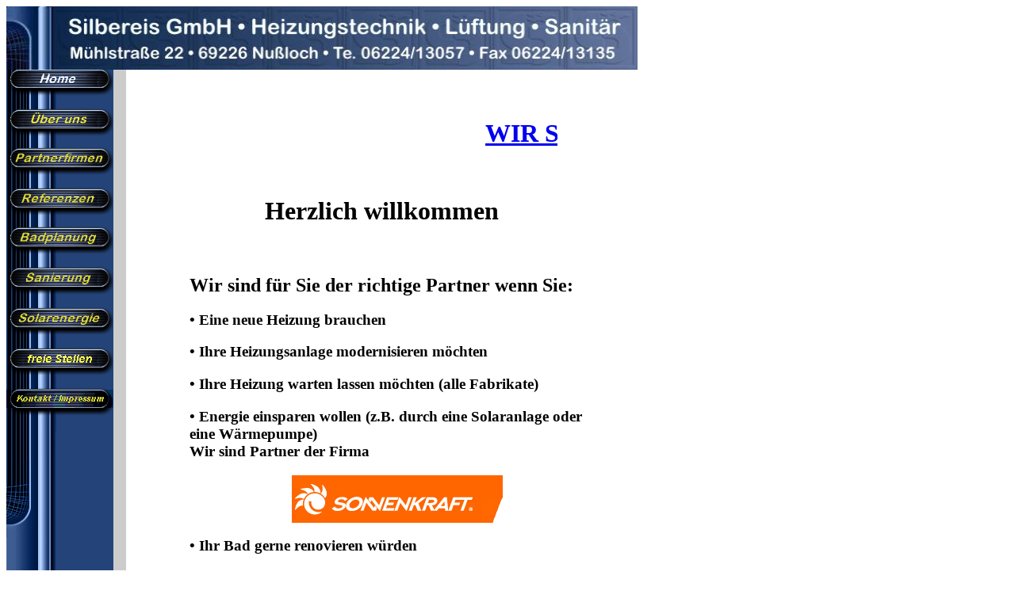

--- FILE ---
content_type: text/html
request_url: http://silbereis.de/
body_size: 15540
content:
<!DOCTYPE html PUBLIC "-//W3C//DTD XHTML 1.0 Transitional//EN" "http://www.w3.org/TR/xhtml1/DTD/xhtml1-transitional.dtd">
<html xmlns="http://www.w3.org/1999/xhtml">

<head>
<meta content="text/html; charset=utf-8" http-equiv="Content-Type" />
<title>Silbereis GmbH</title>
<style type="text/css">
.auto-style1 {
	font-size: xx-large;
	color: #CC0000;
}
</style>
</head>

<body>

<img id="Picture" align="bottom" alt="Silbereis GmbH - Heizung - Lueftung - Sanitaer - Muehlstrasse 22 - 69226 Nussloch - Tel.06224/13057 - Fax.06224/13135" border="0" height="80" name="Picture42" src="Header2.jpg" width="796" />
            
                   
          
<!--          <div style="position:absolute; top:0px; left:808px; height: 407px; background-color: #000099; layer-background-color: #000099; border: 1px none #000000;">
<div id="wwl_box1" style="border:1px solid #009DE8;width:230px;height:407px;margin:0px;padding:0px;overflow:hidden;"> 
            
              <iframe frameborder="0" scrolling="no" src="http://www.wasserwaermeluft.de/news/box1.php" style="border:0px;width:230px;height:360px;margin:0px;"></iframe> 
      <div id="wwl_logo" style="width:226px;height:31px;text-align:left;padding:7px 2px 2px 10px;">
        <div align="center"><a href="http://www.wasserwaermeluft.de" target="_blank"><img src="http://www.wasserwaermeluft.de/news/wwl_servicelogo.gif" border="0"></a></div>
      </div> 
          </div>  </div> -->
        <table border="0" cellPadding="0" cellSpacing="0" height="00" width="795">
			<tr align="left" vAlign="top">
				<td align="left" width="151">
				<table bgcolor="#CCCCCC" border="0" cellPadding="0" cellSpacing="0" LY"="" width="151">
					<tr align="left" vAlign="top">
						<td height="23" width="151">
						<img border="0" height="23" src="HomeOn.gif" width="135" /></td>
					</tr>
					<tr align="left" vAlign="top">
						<td align="left" height="27" vAlign="top" width="151">
						<img id="Picture34" border="0" height="28" src="4.gif" width="135" /></td>
					</tr>
					<tr align="left" vAlign="top">
						<td height="23" width="151"> 
            <SCRIPT language=JavaScript><!--
function onPictureRollover6A1770Over() {}
function onPictureRollover6A1770Out() {}
//--></SCRIPT>
            <SCRIPT language=JavaScript1.1><!--
graphic1PictureRollover6A1770 = new Image()
graphic1PictureRollover6A1770.src = 'us.gif';
graphic2PictureRollover6A1770 = new Image()
graphic2PictureRollover6A1770.src = 'usOn.gif';
function onPictureRollover6A1770Over() {
document.PictureRollover6A1770.src=graphic2PictureRollover6A1770.src;
}
function onPictureRollover6A1770Out() {
document.PictureRollover6A1770.src=graphic1PictureRollover6A1770.src;
}
//--></SCRIPT>
            			<a href="http://www.silbereis.de/Us.htm" onmouseout="onPictureRollover6A1770Out(this)" onmouseover="onPictureRollover6A1770Over(this)">
						<img id="PictureRollover6" alt="Ueber uns" border="0" height="23" name="PictureRollover6A1770" src="us.gif" width="135" /></a></td>
					</tr>
					<tr align="left" vAlign="top">
						<td align="left" height="26" vAlign="top" width="151">
						<img id="Picture36" border="0" height="26" src="3.gif" width="135" /></td>
					</tr>
					<tr align="left" vAlign="top">
						<td height="23" width="151"> 
            <SCRIPT language=JavaScript><!--
function onPictureRollover3A2260Over() {}
function onPictureRollover3A2260Out() {}
//--></SCRIPT>
            <SCRIPT language=JavaScript1.1><!--
graphic1PictureRollover3A2260 = new Image()
graphic1PictureRollover3A2260.src = 'Partner.gif';
graphic2PictureRollover3A2260 = new Image()
graphic2PictureRollover3A2260.src = 'PartnerOn.gif';
function onPictureRollover3A2260Over() {
document.PictureRollover3A2260.src=graphic2PictureRollover3A2260.src;
}
function onPictureRollover3A2260Out() {
document.PictureRollover3A2260.src=graphic1PictureRollover3A2260.src;
}
//--></SCRIPT>
            			<a href="http://www.silbereis.de/Partner.htm" onmouseout="onPictureRollover3A2260Out(this)" onmouseover="onPictureRollover3A2260Over(this)">
						<img id="PictureRollover3" alt="Partnerfirmen" border="0" height="23" name="PictureRollover3A2260" src="Partner.gif" width="135" /></a></td>
					</tr>
					<tr align="left" vAlign="top">
						<td align="left" height="28" vAlign="top" width="151">
						<img id="Picture37" border="0" height="28" src="4.gif" width="135" /></td>
					</tr>
					<tr align="left" vAlign="top">
						<td height="23" width="151"> 
            <SCRIPT language=JavaScript><!--
function onPictureRollover7A2770Over() {}
function onPictureRollover7A2770Out() {}
//--></SCRIPT>
            <SCRIPT language=JavaScript1.1><!--
graphic1PictureRollover7A2770 = new Image()
graphic1PictureRollover7A2770.src = 'Referenzen.gif';
graphic2PictureRollover7A2770 = new Image()
graphic2PictureRollover7A2770.src = 'ReferenzenOn.gif';
function onPictureRollover7A2770Over() {
document.PictureRollover7A2770.src=graphic2PictureRollover7A2770.src;
}
function onPictureRollover7A2770Out() {
document.PictureRollover7A2770.src=graphic1PictureRollover7A2770.src;
}
//--></SCRIPT>
            			<a href="http://www.silbereis.de/Referenzen.htm" onmouseout="onPictureRollover7A2770Out(this)" onmouseover="onPictureRollover7A2770Over(this)">
						<img id="PictureRollover7" alt="Referenzen" border="0" height="23" name="PictureRollover7A2770" src="Referenzen.gif" width="135" /></a></td>
					</tr>
					<tr align="left" vAlign="top">
						<td align="left" height="26" vAlign="top" width="151">
						<img id="Picture38" border="0" height="26" src="5.gif" width="135" /></td>
					</tr>
					<tr align="left" vAlign="top">
						<td height="23" width="151"> 
            <SCRIPT language=JavaScript><!--
function onPictureRollover5A3260Over() {}
function onPictureRollover5A3260Out() {}
//--></SCRIPT>
            <SCRIPT language=JavaScript1.1><!--
graphic1PictureRollover5A3260 = new Image()
graphic1PictureRollover5A3260.src = 'Badplanung.gif';
graphic2PictureRollover5A3260 = new Image()
graphic2PictureRollover5A3260.src = 'BadplanungOn.gif';
function onPictureRollover5A3260Over() {
document.PictureRollover5A3260.src=graphic2PictureRollover5A3260.src;
}
function onPictureRollover5A3260Out() {
document.PictureRollover5A3260.src=graphic1PictureRollover5A3260.src;
}
//--></SCRIPT>
            			<a href="http://www.silbereis.de/Badplanung.htm" onmouseout="onPictureRollover5A3260Out(this)" onmouseover="onPictureRollover5A3260Over(this)">
						<img id="PictureRollover5" alt="Badplanung" border="0" height="23" name="PictureRollover5A3260" src="Badplanung.gif" width="135" /></a></td>
					</tr>
					<tr align="left" vAlign="top">
						<td align="left" height="28" vAlign="top" width="151">
						<img height="28" src="4.gif" width="135" /></td>
					</tr>
					<tr align="left" vAlign="top">
						<td align="left" height="23" vAlign="top" width="151">  
          	<SCRIPT language=JavaScript><!--
function onPictureRollover5A3270Over() {}
function onPictureRollover5A3270Out() {}
//--></SCRIPT>
            <SCRIPT language=JavaScript1.1><!--
graphic1PictureRollover5A3270 = new Image()
graphic1PictureRollover5A3270.src = 'Sanierung.gif';
graphic2PictureRollover5A3270 = new Image()
graphic2PictureRollover5A3270.src = 'SanierungOn.gif';
function onPictureRollover5A3270Over() {
document.PictureRollover5A3270.src=graphic2PictureRollover5A3270.src;
}
function onPictureRollover5A3270Out() {
document.PictureRollover5A3270.src=graphic1PictureRollover5A3270.src;
}
//--></SCRIPT>
            			<a href="http://www.silbereis.de/Sanierung.htm" onmouseout="onPictureRollover5A3270Out(this)" onmouseover="onPictureRollover5A3270Over(this)">
						<img id="PictureRollover8" alt="Sanierung" border="0" height="23" name="PictureRollover5A3270" src="Sanierung.gif" width="135" /></a></td>
					</tr>
					<tr align="left" vAlign="top">
						<td align="left" height="28" vAlign="top" width="151">
						<img height="28" src="4.gif" width="135" /></td>
					</tr>
					<tr align="left" vAlign="top">
						<td align="left" height="23" vAlign="top" width="151">
		   <SCRIPT language=JavaScript><!--
function onPictureRollover5A3250Over() {}
function onPictureRollover5A3250Out() {}
//--></SCRIPT>
            <SCRIPT language=JavaScript1.1><!--
graphic1PictureRollover5A3250 = new Image()
graphic1PictureRollover5A3250.src = 'Solar.gif';
graphic2PictureRollover5A3250 = new Image()
graphic2PictureRollover5A3250.src = 'SolarOn.gif';
function onPictureRollover5A3250Over() {
document.PictureRollover5A3250.src=graphic2PictureRollover5A3250.src;
}
function onPictureRollover5A3250Out() {
document.PictureRollover5A3250.src=graphic1PictureRollover5A3250.src;
}
//--></SCRIPT>
            			<a href="http://www.silbereis.de/Solar.htm" onmouseout="onPictureRollover5A3250Out(this)" onmouseover="onPictureRollover5A3250Over(this)">
						<img id="PictureRollover9" alt="Solarenergie" border="0" height="23" name="PictureRollover5A3250" src="Solar.gif" width="135" /></a></td>
					</tr>
					<tr align="left" vAlign="top">
						<td align="left" height="28" vAlign="top" width="151">
						<img height="28" src="4.gif" width="135" /></td>
					</tr>
					<tr align="left" vAlign="top">
						<td align="left" height="23" vAlign="top" width="151">
		<SCRIPT language=JavaScript><!--
function onPictureRollover5A3240Over() {}
function onPictureRollover5A3240Out() {}
//--></SCRIPT>
            <SCRIPT language=JavaScript1.1><!--
graphic1PictureRollover5A3230 = new Image()
graphic1PictureRollover5A3230.src = 'Jobs-I.gif';
graphic2PictureRollover5A3230 = new Image()
graphic2PictureRollover5A3230.src = 'JobsOn-I.gif';
function onPictureRollover5A3230Over() {
document.PictureRollover5A3230.src=graphic2PictureRollover5A3230.src;
}
function onPictureRollover5A3230Out() {
document.PictureRollover5A3230.src=graphic1PictureRollover5A3230.src;
}
//--></SCRIPT>
            			<a href="http://www.silbereis.de/Jobs.htm" onmouseout="onPictureRollover5A3230Out(this)" onmouseover="onPictureRollover5A3230Over(this)">
						<img id="PictureRolloverA" alt="Jobs" border="0" height="23" name="PictureRollover5A3230" src="Jobs-I.gif" width="135" /></a></td>
					</tr>
					<tr align="left" vAlign="top">
						<td align="left" height="28" vAlign="top" width="151">
						<img height="28" src="4.gif" width="135" /></td>
					</tr>
					<tr align="left" vAlign="top">
						<td align="left" height="23" vAlign="top" width="151">
		<SCRIPT language=JavaScript><!--
function onPictureRollover5A3240Over() {}
function onPictureRollover5A3240Out() {}
//--></SCRIPT>
            <SCRIPT language=JavaScript1.1><!--
graphic1PictureRollover5A3240 = new Image()
graphic1PictureRollover5A3240.src = 'Kontakt-I.gif';
graphic2PictureRollover5A3240 = new Image()
graphic2PictureRollover5A3240.src = 'KontaktOn-I.gif';
function onPictureRollover5A3240Over() {
document.PictureRollover5A3240.src=graphic2PictureRollover5A3240.src;
}
function onPictureRollover5A3240Out() {
document.PictureRollover5A3240.src=graphic1PictureRollover5A3240.src;
}
//--></SCRIPT>
            			<a href="http://www.silbereis.de/Kontakt.htm" onmouseout="onPictureRollover5A3240Out(this)" onmouseover="onPictureRollover5A3240Over(this)">
						<img id="PictureRolloverA" alt="Kontakt/Impressum" border="0" height="23" name="PictureRollover5A3240" src="Kontakt-I.gif" width="135" /></a></td>
					</tr>
					<tr align="left" vAlign="top">
						<td align="left" height="235" vAlign="top" width="151">
						<img id="Picture39" border="0" height="235" src="6.gif" width="135" /></td>
					</tr>
					<tr align="left" vAlign="top">
						<td align="left" rowSpan="2" vAlign="top" width="151">
						<img id="Picture44" border="0" height="874" src="side_blue.gif" width="135" /></td>
					</tr>
				</table>
				</td>
				<td bgcolor="#FFFFFF" style="width: 631px">
				<h6 align="center">&nbsp;</h6>
				<h1 align="center" class="Stil1">
				<marquee HSPACE="100" scrollamount="4" scrolldelay="20">&nbsp;&nbsp;&nbsp;&nbsp;&nbsp; <a href="http://www.silbereis.de/Jobs.htm">WIR STELLEN EIN</a></marquee></h1>
				<h4 align="center" class="Stil1">&nbsp;</h4>
				<h1 align="center" class="Stil1">
				<font face="Arial Rounded MT Bold" size="+3">Herzlich willkommen</font></h1>
				<h3 align="center">&nbsp;</h3>
				<h3 align="center" class="Stil2 Stil4">
				<font face="Arial Rounded MT Bold" size="+2">Wir sind für Sie 
				der richtige Partner wenn Sie:</font></h3>
				<ul>
					<blockquote>
						<h3 align="left" class="Stil1">
						<font face="Arial Rounded MT Bold">• Eine neue Heizung 
						brauchen </font></h3>
						<h3 align="left" class="Stil1">
						<font face="Arial Rounded MT Bold">• Ihre Heizungsanlage 
						modernisieren möchten </font></h3>
						<h3 align="left" class="Stil1">
						<font face="Arial Rounded MT Bold">• Ihre Heizung warten 
						lassen möchten (alle Fabrikate) </font></h3>
						<h3 align="left" class="Stil1">
						<font face="Arial Rounded MT Bold">• Energie einsparen 
						wollen (z.B. durch eine Solaranlage oder eine 
						Wärmepumpe) <br />
						Wir sind Partner der Firma</font></h3>
						<p align="center"><font face="Arial Rounded MT Bold">
						<a href="http://www.sonnenkraft.de">
						<img alt="Sonnenkraft" height="60" src="sonnenkraft.gif" width="266" /></a></font>
						</p>
						<h3 align="left" class="Stil1">
						<font face="Arial Rounded MT Bold">• Ihr Bad gerne 
						renovieren würden </font></h3>
						<h3 align="left" class="Stil1">
						<font face="Arial Rounded MT Bold">• ein Problem mit 
						Ihrer Heizung oder Ihrer<br />
						Sanitärinstallation haben</font> </h3>
						<h3 align="left" class="Stil1">
						<font face="Arial Rounded MT Bold">• eine Klimaanlage 
						installiert oder gewartet haben möchten</font></h3>
						<h3 align="left"><font face="Arial Rounded MT Bold">• 
						Sie die Vorteile von weichem Wasser geniesen möchten 
						oder die Probleme mit Kalk leid sind.<br />
						Wir sind Wassermeister-Partner der </font></h3>
						<p align="center" style="width: 522px; height: 241px">
						<a href="http://www.gruenbeck.de">
						<img alt="Grünbeck Wassermeister" height="249" src="TurschildWassermeister.jpg" width="457" /></a></p>
					</blockquote>
				</ul>
				<h3 align="center" class="Stil1">
				<font face="Arial Rounded MT Bold">Auch die komplexesten 
				Projekte sind für uns kein Problem <br />
				sprechen Sie uns einfach an. </font></h3>
				<p align="center" class="auto-style1">Datenschutzerklärung 
				finden Sie unter Impressum</p>
				<hr />
				<h5 align="center" class="Stil1">
				<font face="Arial Rounded MT Bold">
				<a href="http://www.silbereis.de/Us.htm">Über uns</a> |
				<a class="Stil1" href="http://www.silbereis.de/Partner.htm">
				Partnerfirmen </a>|
				<a href="http://www.silbereis.de/Referenzen.htm">Referenzen</a> 
				| <a href="http://www.silbereis.de/Badplanung.htm">Badplanung</a> 
				|<a href="http://www.silbereis.de/Sanierung.htm"> Sanierung</a> 
				| <a href="http://www.silbereis.de/Solar.htm">Solarenergie</a> |
				<a href="http://www.silbereis.de/Kontakt.htm">Kontakt/Impressum</a></font></h5>
				</td>
			</tr>
</table>

</body>

</html>
